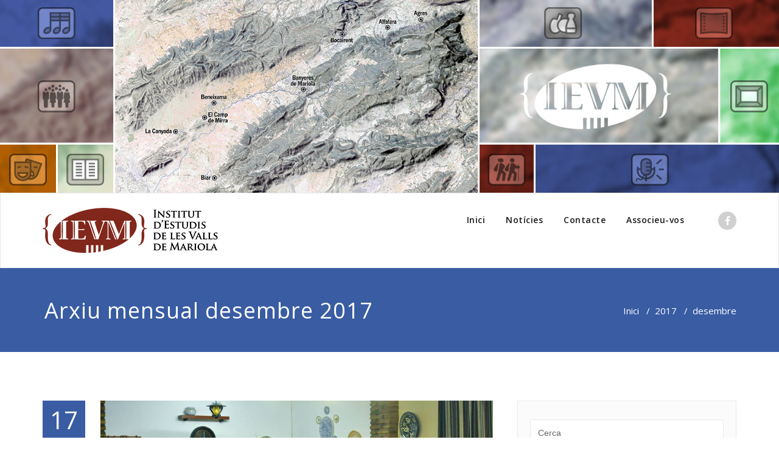

--- FILE ---
content_type: text/html; charset=UTF-8
request_url: https://ievm.cat/2017/12/
body_size: 9369
content:
<!DOCTYPE html>
<html lang="ca" >
<head>
	<meta charset="UTF-8">
	<meta http-equiv="X-UA-Compatible" content="IE=edge">
	<meta name="viewport" content="width=device-width, initial-scale=1">
		<link rel="shortcut icon" href="https://ievm.cat/wp-content/uploads/2018/11/1.png" /> 
		<link rel="pingback" href="https://ievm.cat/xmlrpc.php">

	<title>desembre de 2017 &#8211; IEVM</title>
<link rel='dns-prefetch' href='//fonts.googleapis.com' />
<link rel='dns-prefetch' href='//s.w.org' />
<link rel="alternate" type="application/rss+xml" title="IEVM &raquo; canal d&#039;informació" href="https://ievm.cat/feed/" />
<link rel="alternate" type="application/rss+xml" title="IEVM &raquo; Canal dels comentaris" href="https://ievm.cat/comments/feed/" />
		<script type="text/javascript">
			window._wpemojiSettings = {"baseUrl":"https:\/\/s.w.org\/images\/core\/emoji\/11\/72x72\/","ext":".png","svgUrl":"https:\/\/s.w.org\/images\/core\/emoji\/11\/svg\/","svgExt":".svg","source":{"concatemoji":"https:\/\/ievm.cat\/wp-includes\/js\/wp-emoji-release.min.js?ver=4.9.26"}};
			!function(e,a,t){var n,r,o,i=a.createElement("canvas"),p=i.getContext&&i.getContext("2d");function s(e,t){var a=String.fromCharCode;p.clearRect(0,0,i.width,i.height),p.fillText(a.apply(this,e),0,0);e=i.toDataURL();return p.clearRect(0,0,i.width,i.height),p.fillText(a.apply(this,t),0,0),e===i.toDataURL()}function c(e){var t=a.createElement("script");t.src=e,t.defer=t.type="text/javascript",a.getElementsByTagName("head")[0].appendChild(t)}for(o=Array("flag","emoji"),t.supports={everything:!0,everythingExceptFlag:!0},r=0;r<o.length;r++)t.supports[o[r]]=function(e){if(!p||!p.fillText)return!1;switch(p.textBaseline="top",p.font="600 32px Arial",e){case"flag":return s([55356,56826,55356,56819],[55356,56826,8203,55356,56819])?!1:!s([55356,57332,56128,56423,56128,56418,56128,56421,56128,56430,56128,56423,56128,56447],[55356,57332,8203,56128,56423,8203,56128,56418,8203,56128,56421,8203,56128,56430,8203,56128,56423,8203,56128,56447]);case"emoji":return!s([55358,56760,9792,65039],[55358,56760,8203,9792,65039])}return!1}(o[r]),t.supports.everything=t.supports.everything&&t.supports[o[r]],"flag"!==o[r]&&(t.supports.everythingExceptFlag=t.supports.everythingExceptFlag&&t.supports[o[r]]);t.supports.everythingExceptFlag=t.supports.everythingExceptFlag&&!t.supports.flag,t.DOMReady=!1,t.readyCallback=function(){t.DOMReady=!0},t.supports.everything||(n=function(){t.readyCallback()},a.addEventListener?(a.addEventListener("DOMContentLoaded",n,!1),e.addEventListener("load",n,!1)):(e.attachEvent("onload",n),a.attachEvent("onreadystatechange",function(){"complete"===a.readyState&&t.readyCallback()})),(n=t.source||{}).concatemoji?c(n.concatemoji):n.wpemoji&&n.twemoji&&(c(n.twemoji),c(n.wpemoji)))}(window,document,window._wpemojiSettings);
		</script>
		<style type="text/css">
img.wp-smiley,
img.emoji {
	display: inline !important;
	border: none !important;
	box-shadow: none !important;
	height: 1em !important;
	width: 1em !important;
	margin: 0 .07em !important;
	vertical-align: -0.1em !important;
	background: none !important;
	padding: 0 !important;
}
</style>
<link rel='stylesheet' id='contact-form-7-css'  href='https://ievm.cat/wp-content/plugins/contact-form-7/includes/css/styles.css?ver=5.0.5' type='text/css' media='all' />
<link rel='stylesheet' id='PVGM-swipe-css-css'  href='https://ievm.cat/wp-content/plugins/photo-video-gallery-master/lightbox/swipebox/swipebox.css?ver=4.9.26' type='text/css' media='all' />
<link rel='stylesheet' id='PVGM-boot-strap-css-css'  href='https://ievm.cat/wp-content/plugins/photo-video-gallery-master/css/bootstrap.css?ver=4.9.26' type='text/css' media='all' />
<link rel='stylesheet' id='pvgm-effects-css-css'  href='https://ievm.cat/wp-content/plugins/photo-video-gallery-master/css/pvgm-effects.css?ver=4.9.26' type='text/css' media='all' />
<link rel='stylesheet' id='appointment-style-css'  href='https://ievm.cat/wp-content/themes/appointment-blue/style.css?ver=4.9.26' type='text/css' media='all' />
<link rel='stylesheet' id='appointment-bootstrap-css-css'  href='https://ievm.cat/wp-content/themes/appointment/css/bootstrap.css?ver=4.9.26' type='text/css' media='all' />
<link rel='stylesheet' id='appointment-menu-css-css'  href='https://ievm.cat/wp-content/themes/appointment/css/theme-menu.css?ver=4.9.26' type='text/css' media='all' />
<link rel='stylesheet' id='appointment-element-css-css'  href='https://ievm.cat/wp-content/themes/appointment/css/element.css?ver=4.9.26' type='text/css' media='all' />
<link rel='stylesheet' id='appointment-font-awesome-min-css'  href='https://ievm.cat/wp-content/themes/appointment/css/font-awesome/css/font-awesome.min.css?ver=4.9.26' type='text/css' media='all' />
<link rel='stylesheet' id='appointment-media-responsive-css-css'  href='https://ievm.cat/wp-content/themes/appointment/css/media-responsive.css?ver=4.9.26' type='text/css' media='all' />
<link rel='stylesheet' id='appointment-fonts-css'  href='//fonts.googleapis.com/css?family=Open+Sans%3A300%2C400%2C600%2C700%2C800%7Citalic%7CCourgette&#038;subset=latin%2Clatin-ext' type='text/css' media='all' />
<link rel='stylesheet' id='parent-style-css'  href='https://ievm.cat/wp-content/themes/appointment/style.css?ver=4.9.26' type='text/css' media='all' />
<link rel='stylesheet' id='bootstrap-style-css'  href='https://ievm.cat/wp-content/themes/appointment/css/bootstrap.css?ver=4.9.26' type='text/css' media='all' />
<link rel='stylesheet' id='theme-menu-css'  href='https://ievm.cat/wp-content/themes/appointment/css/theme-menu.css?ver=4.9.26' type='text/css' media='all' />
<link rel='stylesheet' id='default-css-css'  href='https://ievm.cat/wp-content/themes/appointment-blue/css/default.css?ver=4.9.26' type='text/css' media='all' />
<link rel='stylesheet' id='element-style-css'  href='https://ievm.cat/wp-content/themes/appointment/css/element.css?ver=4.9.26' type='text/css' media='all' />
<link rel='stylesheet' id='media-responsive-css'  href='https://ievm.cat/wp-content/themes/appointment/css/media-responsive.css?ver=4.9.26' type='text/css' media='all' />
<script type='text/javascript' src='https://ievm.cat/wp-includes/js/jquery/jquery.js?ver=1.12.4'></script>
<script type='text/javascript' src='https://ievm.cat/wp-includes/js/jquery/jquery-migrate.min.js?ver=1.4.1'></script>
<script type='text/javascript' src='https://ievm.cat/wp-content/plugins/photo-video-gallery-master/lightbox/swipebox/jquery.swipebox.min.js?ver=4.9.26'></script>
<script type='text/javascript' src='https://ievm.cat/wp-content/themes/appointment/js/bootstrap.min.js?ver=4.9.26'></script>
<script type='text/javascript' src='https://ievm.cat/wp-content/themes/appointment/js/menu/menu.js?ver=4.9.26'></script>
<script type='text/javascript' src='https://ievm.cat/wp-content/themes/appointment/js/page-scroll.js?ver=4.9.26'></script>
<script type='text/javascript' src='https://ievm.cat/wp-content/themes/appointment/js/carousel.js?ver=4.9.26'></script>
<link rel='https://api.w.org/' href='https://ievm.cat/wp-json/' />
<link rel="EditURI" type="application/rsd+xml" title="RSD" href="https://ievm.cat/xmlrpc.php?rsd" />
<link rel="wlwmanifest" type="application/wlwmanifest+xml" href="https://ievm.cat/wp-includes/wlwmanifest.xml" /> 
<meta name="generator" content="WordPress 4.9.26" />

        <script
            type="text/javascript">var ajaxurl = 'https://ievm.cat/wp-admin/admin-ajax.php';</script>

        	</head>
	<body class="archive date elementor-default" >

<div class="header-img">
	<div class="header-content">
			</div>
	<img class="img-responsive" src="https://ievm.cat/wp-content/uploads/2018/11/Mapa-1-1-1-1-1.jpg" height="400" width="1616" alt="" />
</div>
<!--Logo & Menu Section-->	
<nav class="navbar navbar-default">
	<div class="container">
		<!-- Brand and toggle get grouped for better mobile display -->
		<div class="navbar-header">
								<h1><a class="navbar-brand" href="https://ievm.cat/" title="Appointment">
									<img class="img-responsive" src="https://ievm.cat/wp-content/uploads/2018/11/logo-2.png" style="height:74px; width:288px;"/>
									</a></h1>
					
			<button type="button" class="navbar-toggle collapsed" data-toggle="collapse" data-target="#bs-example-navbar-collapse-1">
				<span class="sr-only">Commuta la navegació</span>
				<span class="icon-bar"></span>
				<span class="icon-bar"></span>
				<span class="icon-bar"></span>
			</button>
		</div>
		
		
		<!-- Collect the nav links, forms, and other content for toggling -->
		<div class="collapse navbar-collapse" id="bs-example-navbar-collapse-1">
				<ul id="menu-menu-1" class="nav navbar-nav navbar-right"><li id="menu-item-317" class="menu-item menu-item-type-custom menu-item-object-custom menu-item-home menu-item-317"><a href="https://ievm.cat/">Inici</a></li>
<li id="menu-item-334" class="menu-item menu-item-type-custom menu-item-object-custom menu-item-334"><a href="#noticies">Notícies</a></li>
<li id="menu-item-338" class="menu-item menu-item-type-custom menu-item-object-custom menu-item-338"><a href="#contacte">Contacte</a></li>
<li id="menu-item-318" class="menu-item menu-item-type-post_type menu-item-object-page menu-item-318"><a href="https://ievm.cat/alta-de-soci-o-socia/">Associeu-vos</a></li>
<ul class="head-contact-social"><li class="facebook"><a href="https://www.facebook.com/Institut-dEstudis-de-les-Valls-de-Mariola-201404959928818/"target="_blank"><i class="fa fa-facebook"></i></a></li></ul></ul>		</div><!-- /.navbar-collapse -->
	</div><!-- /.container-fluid -->
</nav>	
<!--/Logo & Menu Section-->	
<div class="clearfix"></div><div class="page-title-section">		
	<div class="overlay">
		<div class="container">
			<div class="row">
				<div class="col-md-6">
					<div class="page-title"><h1>
                Arxiu mensual desembre 2017        	
                <div class="qua-separator" id=""></div>
		</h1></div>
				</div>
				<div class="col-md-6">
					<ul class="page-breadcrumb">
						<li><a href="https://ievm.cat">Inici</a> &nbsp &#47; &nbsp<a href="https://ievm.cat/2017/">2017</a> &nbsp &#47; &nbsp<li class="active">desembre</li></li>					</ul>
					
				</div>
			</div>
		</div>	
	</div>
</div>
<!-- /Page Title Section ---->
<div class="page-builder">
	<div class="container">
		<div class="row">
		
			<!-- Blog Area -->
			<div class="col-md-8" >
							<div id="post-252" class="blog-lg-area-left post-252 post type-post status-publish format-standard has-post-thumbnail hentry category-galeries-de-fotos category-general category-tertulia">
	<div class="media">						
		    <!--show date of post-->
		<aside class="blog-post-date-area">
			<div class="date">17 <div class="month-year">des.,2017</div></div>
			<div class="comment"><a href="https://ievm.cat/2017/12/17/album-de-fotos-del-sopar-joan-fuster/"><i class="fa fa-comments"></i>0</a></div>
		</aside>
				<div class="media-body">
						<div class="blog-lg-box">
				<a class ="img-responsive" href="https://ievm.cat/2017/12/17/album-de-fotos-del-sopar-joan-fuster/" title="Àlbum de fotos del Sopar Joan Fuster" >
				<img width="960" height="637" src="https://ievm.cat/wp-content/uploads/2017/12/25442928_1735512203127761_5624554758636837972_n.jpg" class="img-responsive wp-post-image" alt="" srcset="https://ievm.cat/wp-content/uploads/2017/12/25442928_1735512203127761_5624554758636837972_n.jpg 960w, https://ievm.cat/wp-content/uploads/2017/12/25442928_1735512203127761_5624554758636837972_n-300x199.jpg 300w, https://ievm.cat/wp-content/uploads/2017/12/25442928_1735512203127761_5624554758636837972_n-768x510.jpg 768w" sizes="(max-width: 960px) 100vw, 960px" />		
			</div>
						<div class="blog-post-lg">
				<a href="https://ievm.cat/author/admin/"></a>
				Per<a href="https://ievm.cat/author/admin/">admin</a>
							</div>
							<h3><a href="https://ievm.cat/2017/12/17/album-de-fotos-del-sopar-joan-fuster/">Àlbum de fotos del Sopar Joan Fuster</a></h3>
				<p>Enguany s’han complit 25 anys del traspàs de l’assagista Joan Fuster, l’escriptor que sacsejà la identitat valenciana, tant adormida i espanyolitzada. El pensador que posà els fonaments d’un projecte digne per al futur del nostre poble, un projecte que, sense embuts, abraça la totalitat dels Països Catalans. Un projecte que, per a la majoria dels nostres polítics, només sentir-ne a parlar els entra mal de panxa, els neguiteja, els incomoda, els fa treure els colors, i fins i tot a alguns foc per la boca. Per això, aquest Any Joan Fuster 2017, i per a la majoria d’institucions públiques valencianes, ha passat sense pena ni glòria. </p>
<p>Han hagut de ser les entitats culturals i cíviques, com passa massa sovint en aquest país, les que han hagut d’organitzar tot tipus d’actes per homenatjar, amb un mínim de dignitat, a l’escriptor de Sueca. I amb aquesta finalitat, l’Institut d’Estudis de les Valls de Mariola (IEVM), organitzà anit un sopar al Maset dels Llauradors de Beneixama. Una setantena de persones, vingudes de pobles de la comarca i d’altres veïnes, participaren d’aquest sopar/homenatge que començà amb unes paraules de benvinguda per part de Josep Puig, secretari de l’IEVM. Romà Francés, president de l’entitat, ens feu un balanç de les activitats que aquesta entitat ha portat a cap al llarg d’aquests darrers dos anys: edició de diferents materials (calendari, unitat didàctica sobre el poeta Pastor Aicart del professor Francesc Sarrió, i altres publicacions que estan elaborant-se), així com la celebració de diferents conferències, totes elles prèvies al “I Congrés d’Història sobre la primera frontera meridional valenciana de 1244, a partir del Tractat d’Almisrà”, que se celebrarà a Biar i Xixona el proper 2018. </p>
<p>Tot seguit, el professor Josep Guia, amic de l’escriptor i seguidor de les seues tesis polítiques, va fer-nos una xarrada molt didàctica. Tot un recorregut, amb fragments de textos fusterians projectats en una pantalla, de l’evolució intel·lectual de l’assagista valencià. Textos que escrigué en diferents mitjans de comunicació, i que polemitzà amb d’altres intel·lectuals del moment. Ens contà també alguna de les anècdotes personals que tingué amb l’escriptor, de la influència i mestratge que el suecà exercí en algunes generacions de valencians i valencianes, fotografies inèdites, etcètera. Una lliçó mestra des de la complicitat com a amic, una exposició com a professor i investigador que cerca el rigor, un homenatge com a deixeble, un agraïment a l’assagista que el marcà políticament, una xarrada per vindicar i posar en valor el seu llegat.</p>
<p>Després del sopar, un bon grapat de voluntaris varen llegir, d’un llibret preparat per l’IEVM i que es repartí als assistents, diferents textos de l’escriptor: poemes, articles de premsa, correspondència amb altres intel·lectuals, pròlegs, aforismes&#8230; La cirereta de nit la posà Jordi Gil. El cantautor alcoià, que aquesta mateixa setmana ha actuat a l’Ateneu de Sant Feliu presentant “Sepharad”, el seu darrer treball com a cantant, ens cantà tres de les seues més conegudes cançons: “Sota l’asfalt està la platja”, “Ai Ovidi” i “Assoliré la fúria”, un poema del poeta alcoià Joan Valls que, per cert, enguany també se celebra l’Any Joan Valls. El sopar/ho menatge es clogué, tots dempeus, escoltant la Muixeranga tocada pel dolçaines beneixamut Vicent Sanz.</p>
<p>Una nit molt completa, per emmarcar: retrobar vells amics, gaudir de la música, de la poesia, de la conversa amicalment, de les esperances i desitjos, dels neguits, d’intercanviar projectes, de recordar altres moments, per vindicar la nostra maltractada cultura. En definitiva, un sopar de germanor per aplegar els socis i simpatitzants de l’IEVM, una entitat que, com tantes altres d’arreu de les nostres comarques, té com a objectiu dignificar la nostra cultura, o allò que alguns continuem dient, “fer país”.</p>
	<script type="text/javascript">
		jQuery(document).ready(function(){
			;( function( jQuery ) {
				jQuery( '.swipebox_421' ).swipebox({
							hideBarsDelay:0,
							hideCloseButtonOnMobile : false,
						});
			})( jQuery );
		});
	</script>
<style>
	#pvgm_421 .view {
	   	}

	#pvgm_421 .view h2 {
	   font-family: Arial;
	   background:  rgba(0, 0, 0,0.8 ) !important;
	   color: #ffffff !important;
	   font-size: 18px;
	   line-height: 24px;
	}
	
	#pvgm_421 .view span.t_20 {
		margin-top: 15px;
		display: block;
	}

	#pvgm_421 .view p {
	   font-family: Arial;
	   color: #ffffff;
	   font-size: 14px;
	}

	#pvgm_421 .view a.info {
	   background:  rgba(0, 0, 0,0.8 ) !important;
	   color: #ffffff;
	}

	#pvgm_421 .view-fifth .mask {
		background-color: rgba(26, 120, 168,1 ) !important;
	}
	</style>
		<div class="pvgm-gallery-title">
        Maset dels Llauradors de Beneixama.    </div>
		
	<div class="row pvgm-gallery" id="pvgm_421">
					<div class="col-md-6 col-sm-6 wl-gallery">
				
								
					<div class="view view-fifth ">
						<img src="https://ievm.cat/wp-content/uploads/2018/11/25399029_1735516333127348_1138497037426709063_n.jpg" alt="Sopar Joan Fuster. Maset dels Llauradors, Beneixama, 16 de desembre de 2017." />
						<div class="mask">
															<span class="t_20"></span>
														<p>
														</p>
							<a href="https://ievm.cat/wp-content/uploads/2018/11/25399029_1735516333127348_1138497037426709063_n.jpg"  class="swipebox_421 info" alt="Sopar Joan Fuster. Maset dels Llauradors, Beneixama, 16 de desembre de 2017." >Amplieu la imatge </a>
						</div>
					</div>
								
				</div>	
								<div class="col-md-6 col-sm-6 wl-gallery">
				
								
					<div class="view view-fifth ">
						<img src="https://ievm.cat/wp-content/uploads/2018/11/25396051_1735513309794317_5643496102764835561_n.jpg" alt="Sopar Joan Fuster. Maset dels Llauradors, Beneixama, 16 de desembre de 2017." />
						<div class="mask">
															<span class="t_20"></span>
														<p>
														</p>
							<a href="https://ievm.cat/wp-content/uploads/2018/11/25396051_1735513309794317_5643496102764835561_n.jpg"  class="swipebox_421 info" alt="Sopar Joan Fuster. Maset dels Llauradors, Beneixama, 16 de desembre de 2017." >Amplieu la imatge </a>
						</div>
					</div>
								
				</div>	
								<div class="col-md-6 col-sm-6 wl-gallery">
				
								
					<div class="view view-fifth ">
						<img src="https://ievm.cat/wp-content/uploads/2018/11/25442928_1735512203127761_5624554758636837972_n.jpg" alt="Sopar Joan Fuster. Maset dels Llauradors, Beneixama, 16 de desembre de 2017." />
						<div class="mask">
															<span class="t_20"></span>
														<p>
														</p>
							<a href="https://ievm.cat/wp-content/uploads/2018/11/25442928_1735512203127761_5624554758636837972_n.jpg"  class="swipebox_421 info" alt="Sopar Joan Fuster. Maset dels Llauradors, Beneixama, 16 de desembre de 2017." >Amplieu la imatge </a>
						</div>
					</div>
								
				</div>	
								<div class="col-md-6 col-sm-6 wl-gallery">
				
								
					<div class="view view-fifth ">
						<img src="https://ievm.cat/wp-content/uploads/2018/11/24852572_1735521979793450_5448840705481387382_n.jpg" alt="Sopar Joan Fuster. Maset dels Llauradors, Beneixama, 16 de desembre de 2017." />
						<div class="mask">
															<span class="t_20"></span>
														<p>
														</p>
							<a href="https://ievm.cat/wp-content/uploads/2018/11/24852572_1735521979793450_5448840705481387382_n.jpg"  class="swipebox_421 info" alt="Sopar Joan Fuster. Maset dels Llauradors, Beneixama, 16 de desembre de 2017." >Amplieu la imatge </a>
						</div>
					</div>
								
				</div>	
								<div class="col-md-6 col-sm-6 wl-gallery">
				
								
					<div class="view view-fifth ">
						<img src="https://ievm.cat/wp-content/uploads/2018/11/25498414_1735519089793739_6571286186215883152_n.jpg" alt="Sopar Joan Fuster. Maset dels Llauradors, Beneixama, 16 de desembre de 2017." />
						<div class="mask">
															<span class="t_20"></span>
														<p>
														</p>
							<a href="https://ievm.cat/wp-content/uploads/2018/11/25498414_1735519089793739_6571286186215883152_n.jpg"  class="swipebox_421 info" alt="Sopar Joan Fuster. Maset dels Llauradors, Beneixama, 16 de desembre de 2017." >Amplieu la imatge </a>
						</div>
					</div>
								
				</div>	
								<div class="col-md-6 col-sm-6 wl-gallery">
				
								
					<div class="view view-fifth ">
						<img src="https://ievm.cat/wp-content/uploads/2018/11/25446057_1735519289793719_6970472913038577467_n.jpg" alt="Sopar Joan Fuster. Maset dels Llauradors, Beneixama, 16 de desembre de 2017." />
						<div class="mask">
															<span class="t_20"></span>
														<p>
														</p>
							<a href="https://ievm.cat/wp-content/uploads/2018/11/25446057_1735519289793719_6970472913038577467_n.jpg"  class="swipebox_421 info" alt="Sopar Joan Fuster. Maset dels Llauradors, Beneixama, 16 de desembre de 2017." >Amplieu la imatge </a>
						</div>
					</div>
								
				</div>	
								<div class="col-md-6 col-sm-6 wl-gallery">
				
								
					<div class="view view-fifth ">
						<img src="https://ievm.cat/wp-content/uploads/2018/11/25443229_1735515146460800_5431825222633236106_n.jpg" alt="Sopar Joan Fuster. Maset dels Llauradors, Beneixama, 16 de desembre de 2017." />
						<div class="mask">
															<span class="t_20"></span>
														<p>
														</p>
							<a href="https://ievm.cat/wp-content/uploads/2018/11/25443229_1735515146460800_5431825222633236106_n.jpg"  class="swipebox_421 info" alt="Sopar Joan Fuster. Maset dels Llauradors, Beneixama, 16 de desembre de 2017." >Amplieu la imatge </a>
						</div>
					</div>
								
				</div>	
								<div class="col-md-6 col-sm-6 wl-gallery">
				
								
					<div class="view view-fifth ">
						<img src="https://ievm.cat/wp-content/uploads/2018/11/25348784_1735511953127786_6862047127371892606_n.jpg" alt="Sopar Joan Fuster. Maset dels Llauradors, Beneixama, 16 de desembre de 2017." />
						<div class="mask">
															<span class="t_20"></span>
														<p>
														</p>
							<a href="https://ievm.cat/wp-content/uploads/2018/11/25348784_1735511953127786_6862047127371892606_n.jpg"  class="swipebox_421 info" alt="Sopar Joan Fuster. Maset dels Llauradors, Beneixama, 16 de desembre de 2017." >Amplieu la imatge </a>
						</div>
					</div>
								
				</div>	
								<div class="col-md-6 col-sm-6 wl-gallery">
				
								
					<div class="view view-fifth ">
						<img src="https://ievm.cat/wp-content/uploads/2018/11/25551902_1735517479793900_1816661913918993696_n.jpg" alt="Sopar Joan Fuster. Maset dels Llauradors, Beneixama, 16 de desembre de 2017." />
						<div class="mask">
															<span class="t_20"></span>
														<p>
														</p>
							<a href="https://ievm.cat/wp-content/uploads/2018/11/25551902_1735517479793900_1816661913918993696_n.jpg"  class="swipebox_421 info" alt="Sopar Joan Fuster. Maset dels Llauradors, Beneixama, 16 de desembre de 2017." >Amplieu la imatge </a>
						</div>
					</div>
								
				</div>	
								<div class="col-md-6 col-sm-6 wl-gallery">
				
								
					<div class="view view-fifth ">
						<img src="https://ievm.cat/wp-content/uploads/2018/11/25443015_1735517093127272_4245143676883768600_n.jpg" alt="Sopar Joan Fuster. Maset dels Llauradors, Beneixama, 16 de desembre de 2017." />
						<div class="mask">
															<span class="t_20"></span>
														<p>
														</p>
							<a href="https://ievm.cat/wp-content/uploads/2018/11/25443015_1735517093127272_4245143676883768600_n.jpg"  class="swipebox_421 info" alt="Sopar Joan Fuster. Maset dels Llauradors, Beneixama, 16 de desembre de 2017." >Amplieu la imatge </a>
						</div>
					</div>
								
				</div>	
								<div class="col-md-6 col-sm-6 wl-gallery">
				
								
					<div class="view view-fifth ">
						<img src="https://ievm.cat/wp-content/uploads/2018/11/25442985_1735513806460934_9072337322970879305_n.jpg" alt="Sopar Joan Fuster. Maset dels Llauradors, Beneixama, 16 de desembre de 2017." />
						<div class="mask">
															<span class="t_20"></span>
														<p>
														</p>
							<a href="https://ievm.cat/wp-content/uploads/2018/11/25442985_1735513806460934_9072337322970879305_n.jpg"  class="swipebox_421 info" alt="Sopar Joan Fuster. Maset dels Llauradors, Beneixama, 16 de desembre de 2017." >Amplieu la imatge </a>
						</div>
					</div>
								
				</div>	
								<div class="col-md-6 col-sm-6 wl-gallery">
				
								
					<div class="view view-fifth ">
						<img src="https://ievm.cat/wp-content/uploads/2018/11/25442789_1735517793127202_5864767168137110193_n.jpg" alt="Sopar Joan Fuster. Maset dels Llauradors, Beneixama, 16 de desembre de 2017." />
						<div class="mask">
															<span class="t_20"></span>
														<p>
														</p>
							<a href="https://ievm.cat/wp-content/uploads/2018/11/25442789_1735517793127202_5864767168137110193_n.jpg"  class="swipebox_421 info" alt="Sopar Joan Fuster. Maset dels Llauradors, Beneixama, 16 de desembre de 2017." >Amplieu la imatge </a>
						</div>
					</div>
								
				</div>	
								<div class="col-md-6 col-sm-6 wl-gallery">
				
								
					<div class="view view-fifth ">
						<img src="https://ievm.cat/wp-content/uploads/2018/11/25399045_1735518099793838_4784539997839511867_n.jpg" alt="Sopar Joan Fuster. Maset dels Llauradors, Beneixama, 16 de desembre de 2017." />
						<div class="mask">
															<span class="t_20"></span>
														<p>
														</p>
							<a href="https://ievm.cat/wp-content/uploads/2018/11/25399045_1735518099793838_4784539997839511867_n.jpg"  class="swipebox_421 info" alt="Sopar Joan Fuster. Maset dels Llauradors, Beneixama, 16 de desembre de 2017." >Amplieu la imatge </a>
						</div>
					</div>
								
				</div>	
								<div class="col-md-6 col-sm-6 wl-gallery">
				
								
					<div class="view view-fifth ">
						<img src="https://ievm.cat/wp-content/uploads/2018/11/25398813_1735520136460301_5348497181575097610_n.jpg" alt="Sopar Joan Fuster. Maset dels Llauradors, Beneixama, 16 de desembre de 2017." />
						<div class="mask">
															<span class="t_20"></span>
														<p>
														</p>
							<a href="https://ievm.cat/wp-content/uploads/2018/11/25398813_1735520136460301_5348497181575097610_n.jpg"  class="swipebox_421 info" alt="Sopar Joan Fuster. Maset dels Llauradors, Beneixama, 16 de desembre de 2017." >Amplieu la imatge </a>
						</div>
					</div>
								
				</div>	
								<div class="col-md-6 col-sm-6 wl-gallery">
				
								
					<div class="view view-fifth ">
						<img src="https://ievm.cat/wp-content/uploads/2018/11/25396211_1735518773127104_1229403357164969433_n.jpg" alt="Sopar Joan Fuster. Maset dels Llauradors, Beneixama, 16 de desembre de 2017." />
						<div class="mask">
															<span class="t_20"></span>
														<p>
														</p>
							<a href="https://ievm.cat/wp-content/uploads/2018/11/25396211_1735518773127104_1229403357164969433_n.jpg"  class="swipebox_421 info" alt="Sopar Joan Fuster. Maset dels Llauradors, Beneixama, 16 de desembre de 2017." >Amplieu la imatge </a>
						</div>
					</div>
								
				</div>	
								<div class="col-md-6 col-sm-6 wl-gallery">
				
								
					<div class="view view-fifth ">
						<img src="https://ievm.cat/wp-content/uploads/2018/11/25395830_1735519973126984_8092836947657182256_n.jpg" alt="Sopar Joan Fuster. Maset dels Llauradors, Beneixama, 16 de desembre de 2017." />
						<div class="mask">
															<span class="t_20"></span>
														<p>
														</p>
							<a href="https://ievm.cat/wp-content/uploads/2018/11/25395830_1735519973126984_8092836947657182256_n.jpg"  class="swipebox_421 info" alt="Sopar Joan Fuster. Maset dels Llauradors, Beneixama, 16 de desembre de 2017." >Amplieu la imatge </a>
						</div>
					</div>
								
				</div>	
								<div class="col-md-6 col-sm-6 wl-gallery">
				
								
					<div class="view view-fifth ">
						<img src="https://ievm.cat/wp-content/uploads/2018/11/25396013_1735524263126555_2827183316759042506_n.jpg" alt="Sopar Joan Fuster. Maset dels Llauradors, Beneixama, 16 de desembre de 2017." />
						<div class="mask">
															<span class="t_20"></span>
														<p>
														</p>
							<a href="https://ievm.cat/wp-content/uploads/2018/11/25396013_1735524263126555_2827183316759042506_n.jpg"  class="swipebox_421 info" alt="Sopar Joan Fuster. Maset dels Llauradors, Beneixama, 16 de desembre de 2017." >Amplieu la imatge </a>
						</div>
					</div>
								
				</div>	
								<div class="col-md-6 col-sm-6 wl-gallery">
				
								
					<div class="view view-fifth ">
						<img src="https://ievm.cat/wp-content/uploads/2018/11/25353745_1735519656460349_2634009883096768286_n.jpg" alt="Sopar Joan Fuster. Maset dels Llauradors, Beneixama, 16 de desembre de 2017." />
						<div class="mask">
															<span class="t_20"></span>
														<p>
														</p>
							<a href="https://ievm.cat/wp-content/uploads/2018/11/25353745_1735519656460349_2634009883096768286_n.jpg"  class="swipebox_421 info" alt="Sopar Joan Fuster. Maset dels Llauradors, Beneixama, 16 de desembre de 2017." >Amplieu la imatge </a>
						</div>
					</div>
								
				</div>	
								<div class="col-md-6 col-sm-6 wl-gallery">
				
								
					<div class="view view-fifth ">
						<img src="https://ievm.cat/wp-content/uploads/2018/11/25353625_1735516786460636_2483445639285151764_n.jpg" alt="Sopar Joan Fuster. Maset dels Llauradors, Beneixama, 16 de desembre de 2017." />
						<div class="mask">
															<span class="t_20"></span>
														<p>
														</p>
							<a href="https://ievm.cat/wp-content/uploads/2018/11/25353625_1735516786460636_2483445639285151764_n.jpg"  class="swipebox_421 info" alt="Sopar Joan Fuster. Maset dels Llauradors, Beneixama, 16 de desembre de 2017." >Amplieu la imatge </a>
						</div>
					</div>
								
				</div>	
								<div class="col-md-6 col-sm-6 wl-gallery">
				
								
					<div class="view view-fifth ">
						<img src="https://ievm.cat/wp-content/uploads/2018/11/25348794_1735518546460460_635374334251247421_n.jpg" alt="Sopar Joan Fuster. Maset dels Llauradors, Beneixama, 16 de desembre de 2017." />
						<div class="mask">
															<span class="t_20"></span>
														<p>
														</p>
							<a href="https://ievm.cat/wp-content/uploads/2018/11/25348794_1735518546460460_635374334251247421_n.jpg"  class="swipebox_421 info" alt="Sopar Joan Fuster. Maset dels Llauradors, Beneixama, 16 de desembre de 2017." >Amplieu la imatge </a>
						</div>
					</div>
								
				</div>	
								<div class="col-md-6 col-sm-6 wl-gallery">
				
								
					<div class="view view-fifth ">
						<img src="https://ievm.cat/wp-content/uploads/2018/11/25394627_1735524826459832_1915528239814603262_o.jpg" alt="Sopar Joan Fuster. Maset dels Llauradors, Beneixama, 16 de desembre de 2017." />
						<div class="mask">
															<span class="t_20"></span>
														<p>
														</p>
							<a href="https://ievm.cat/wp-content/uploads/2018/11/25394627_1735524826459832_1915528239814603262_o.jpg"  class="swipebox_421 info" alt="Sopar Joan Fuster. Maset dels Llauradors, Beneixama, 16 de desembre de 2017." >Amplieu la imatge </a>
						</div>
					</div>
								
				</div>	
					</div>
	
		</div>
	 </div>
</div>								<div id="post-181" class="blog-lg-area-left post-181 post type-post status-publish format-standard has-post-thumbnail hentry category-general category-tertulia">
	<div class="media">						
		    <!--show date of post-->
		<aside class="blog-post-date-area">
			<div class="date">16 <div class="month-year">des.,2017</div></div>
			<div class="comment"><a href="https://ievm.cat/2017/12/16/sopar-joan-fuster/"><i class="fa fa-comments"></i>0</a></div>
		</aside>
				<div class="media-body">
						<div class="blog-lg-box">
				<a class ="img-responsive" href="https://ievm.cat/2017/12/16/sopar-joan-fuster/" title="Sopar Joan Fuster" >
				<img width="1443" height="2048" src="https://ievm.cat/wp-content/uploads/2018/11/23736362_1503235619745739_8137784304909438209_o.jpg" class="img-responsive wp-post-image" alt="" srcset="https://ievm.cat/wp-content/uploads/2018/11/23736362_1503235619745739_8137784304909438209_o.jpg 1443w, https://ievm.cat/wp-content/uploads/2018/11/23736362_1503235619745739_8137784304909438209_o-211x300.jpg 211w, https://ievm.cat/wp-content/uploads/2018/11/23736362_1503235619745739_8137784304909438209_o-768x1090.jpg 768w, https://ievm.cat/wp-content/uploads/2018/11/23736362_1503235619745739_8137784304909438209_o-722x1024.jpg 722w" sizes="(max-width: 1443px) 100vw, 1443px" />		
			</div>
						<div class="blog-post-lg">
				<a href="https://ievm.cat/author/admin/"></a>
				Per<a href="https://ievm.cat/author/admin/">admin</a>
							</div>
							<h3><a href="https://ievm.cat/2017/12/16/sopar-joan-fuster/">Sopar Joan Fuster</a></h3>
				<p>El Maset dels Llauradors de Beneixama va acollir el Sopar Joan Fuster organitzat per l&#8217;IEVM. A les paraules de Romà Francés i Josep Puig, president i secretari de l&#8217;entitat, va seguir la conferència a càrrec de Josep Guia. Després de sopar va tindre lloc una lectura de textos de Joan Fuster a càrrec del públic assistent. La vetlada va estar amenitzada pel cantautor alcoià Jordi Gil.</p>
		</div>
	 </div>
</div>							</div>
			<!--Sidebar Area-->
			<div class="col-md-4">
				<div class="sidebar-section-right">
	<div class="sidebar-widget"><form action="https://ievm.cat/" method="get">
<input type="text" class="search_widget_input"  name="s" id="s" placeholder="Cerca" />
</form></div>		<div class="sidebar-widget">		<div class="sidebar-widget-title"><h3>Entrades recents</h3></div>		<ul>
											<li>
					<a href="https://ievm.cat/2018/12/30/album-de-fotos-del-sopar-sobre-els-sis-cents-anys-de-la-generalitat/">Àlbum de fotos. Sopar sobre els 600 anys de la Generalitat Valenciana</a>
									</li>
											<li>
					<a href="https://ievm.cat/2018/12/16/sopar-anual-de-lievm-sobre-els-600-anys-de-la-generalitat-valenciana/">Sopar anual de l&#8217;IEVM sobre els 600 anys de la Generalitat Valenciana</a>
									</li>
											<li>
					<a href="https://ievm.cat/2018/11/05/presentacio-de-camins-historics-a-banyeres-de-mariola/">Presentació de «Camins històrics» a Banyeres de Mariola</a>
									</li>
											<li>
					<a href="https://ievm.cat/2018/10/29/presentacio-del-llibre-camins-historics-a-biar/">Presentació del llibre «Camins històrics» a Biar</a>
									</li>
					</ul>
		</div><div class="sidebar-widget"><div class="sidebar-widget-title"><h3>Arxius</h3></div>		<label class="screen-reader-text" for="archives-dropdown-2">Arxius</label>
		<select id="archives-dropdown-2" name="archive-dropdown" onchange='document.location.href=this.options[this.selectedIndex].value;'>
			
			<option value="">Selecciona el mes</option>
				<option value='https://ievm.cat/2018/12/'> desembre 2018 &nbsp;(2)</option>
	<option value='https://ievm.cat/2018/11/'> novembre 2018 &nbsp;(1)</option>
	<option value='https://ievm.cat/2018/10/'> octubre 2018 &nbsp;(1)</option>
	<option value='https://ievm.cat/2018/09/'> setembre 2018 &nbsp;(1)</option>
	<option value='https://ievm.cat/2018/08/'> agost 2018 &nbsp;(1)</option>
	<option value='https://ievm.cat/2018/06/'> juny 2018 &nbsp;(1)</option>
	<option value='https://ievm.cat/2018/05/'> maig 2018 &nbsp;(3)</option>
	<option value='https://ievm.cat/2018/04/'> abril 2018 &nbsp;(1)</option>
	<option value='https://ievm.cat/2018/03/'> març 2018 &nbsp;(1)</option>
	<option value='https://ievm.cat/2018/02/'> febrer 2018 &nbsp;(1)</option>
	<option value='https://ievm.cat/2018/01/'> gener 2018 &nbsp;(1)</option>
	<option value='https://ievm.cat/2017/12/'> desembre 2017 &nbsp;(2)</option>
	<option value='https://ievm.cat/2017/11/'> novembre 2017 &nbsp;(3)</option>
	<option value='https://ievm.cat/2017/10/'> octubre 2017 &nbsp;(1)</option>
	<option value='https://ievm.cat/2017/05/'> maig 2017 &nbsp;(1)</option>
	<option value='https://ievm.cat/2016/10/'> octubre 2016 &nbsp;(5)</option>
	<option value='https://ievm.cat/2016/09/'> setembre 2016 &nbsp;(2)</option>
	<option value='https://ievm.cat/2016/06/'> juny 2016 &nbsp;(1)</option>
	<option value='https://ievm.cat/2016/02/'> febrer 2016 &nbsp;(1)</option>
	<option value='https://ievm.cat/2015/06/'> juny 2015 &nbsp;(1)</option>
	<option value='https://ievm.cat/2015/02/'> febrer 2015 &nbsp;(1)</option>
	<option value='https://ievm.cat/2014/12/'> desembre 2014 &nbsp;(2)</option>
	<option value='https://ievm.cat/2013/10/'> octubre 2013 &nbsp;(1)</option>
	<option value='https://ievm.cat/2013/09/'> setembre 2013 &nbsp;(1)</option>
	<option value='https://ievm.cat/2012/10/'> octubre 2012 &nbsp;(1)</option>
	<option value='https://ievm.cat/2012/01/'> gener 2012 &nbsp;(1)</option>
	<option value='https://ievm.cat/2011/12/'> desembre 2011 &nbsp;(1)</option>
	<option value='https://ievm.cat/2011/09/'> setembre 2011 &nbsp;(1)</option>
	<option value='https://ievm.cat/2011/01/'> gener 2011 &nbsp;(1)</option>
	<option value='https://ievm.cat/2010/09/'> setembre 2010 &nbsp;(1)</option>
	<option value='https://ievm.cat/2010/04/'> abril 2010 &nbsp;(1)</option>
	<option value='https://ievm.cat/2010/01/'> gener 2010 &nbsp;(2)</option>
	<option value='https://ievm.cat/2009/01/'> gener 2009 &nbsp;(1)</option>

		</select>
		</div><div class="sidebar-widget"><div class="sidebar-widget-title"><h3>Categories</h3></div>		<ul>
	<li class="cat-item cat-item-10"><a href="https://ievm.cat/category/galeries-de-fotos/" >Àlbums de fotos</a>
</li>
	<li class="cat-item cat-item-5"><a href="https://ievm.cat/category/campanyes/" >Campanyes</a>
</li>
	<li class="cat-item cat-item-7"><a href="https://ievm.cat/category/conferencies/" >Conferències</a>
</li>
	<li class="cat-item cat-item-9"><a href="https://ievm.cat/category/exposicions/" >Exposicions</a>
</li>
	<li class="cat-item cat-item-1"><a href="https://ievm.cat/category/general/" >General</a>
</li>
	<li class="cat-item cat-item-8"><a href="https://ievm.cat/category/multimedia/" >Multimèdia</a>
</li>
	<li class="cat-item cat-item-3"><a href="https://ievm.cat/category/presentacioievm/" >Presentació de l&#039;IEVM</a>
</li>
	<li class="cat-item cat-item-6"><a href="https://ievm.cat/category/publicacions/" >Publicacions</a>
</li>
	<li class="cat-item cat-item-4"><a href="https://ievm.cat/category/tertulia/" >Sopar tertúlia</a>
</li>
	<li class="cat-item cat-item-11"><a href="https://ievm.cat/category/visites/" >Visites</a>
</li>
		</ul>
</div></div>
			</div>
			<!--Sidebar Area-->
		</div>
	</div>
</div>
<!-- Footer Section -->
<div class="footer-section">
	<div class="container">	
		<div class="row footer-widget-section">
			<div class="col-md-3 col-sm-6 footer-widget-column">			<div class="textwidget"><div class="gdfrm-form-container">
    <form autocomplete="off" action="" method="" class="gdfrm-form" form-id="1" id="gdfrm-1" enctype='multipart/form-data'>
                    <div class="gdfrm-form-title">
                <span>Contacte</span>
            </div>
        
        <div class="gdfrm-form-field  gdfrm-username gdfrm-text field-1 gdfrm-required ">
            <label for="field-1">
                Nom            <span class="gdfrm-required">*</span>
        </label>

<div>
            <div class="hidden-placeholder">Nom</div>
        <input id="field-1"
                type="text"
               limit="0" limitType="char"
               placeholder="Nom i cognoms" class=""
               name="field-1" value="">

            
                <div class="error-block">
        </div>
        </div>
</div>
<div class="gdfrm-form-field   gdfrm-email field-5 gdfrm-required ">
    <label for="field-5">
        Correu electrònic                    <span class="gdfrm-required">*</span>
            </label>
    <div>
        <div class="hidden-placeholder">Correu electrònic</div>
        <input id="field-5"  type="email"
               class="" placeholder="exemple@exemple.org"
               value="" name="field-5" >
                        <div class="error-block">
        </div>
            </div>
</div>
<div class="gdfrm-form-field   gdfrm-textarea field-3">
    <label for="field-3">
        Missatge            </label>
    <div>
        <div class="hidden-placeholder">Missatge</div>
        <textarea id="field-3" style="height:150px"                   limit="0" limitType="char"
                  placeholder="El vostre missatge ací" class="                          non-resizable" name="field-3"></textarea>

                                <div class="error-block">
        </div>
            </div>
</div>

<div class="gdfrm-form-field   gdfrm-submit field-4 ">
            <input type="submit" id="submit-1" class="" value="Envieu">
    </div>
        <input type="hidden" class="required-empty-error" value="This field is required">
        <input type="hidden" class="email-format-error" value="Wrong Email Format">
        <input type="hidden" class="upload-size-error" value="Max Upload Size Exceeded">
        <input type="hidden" class="file-format-error" value="Wrong File Format">

        <div class="form_loading_icon"><img src="https://ievm.cat/wp-content/plugins/easy-contact-form-builder/assets/images/loading.gif"> </div>
    </form>
</div>





</div>
		</div><div class="col-md-3 col-sm-6 footer-widget-column">			<div class="textwidget"><a id="contacte" name="contacte"></a></div>
		</div>	
			<div class="clearfix"></div>
		</div>
	</div>
</div>
<!-- /Footer Section -->
<div class="clearfix"></div>
<!-- Footer Copyright Section -->
<div class="footer-copyright-section">
	<div class="container">
		<div class="row">
			<div class="col-md-8">
				<div class="footer-copyright">
										<img src="https://ievm.cat/wp-content/uploads/2018/11/logo-2-1.png" width="200" height="37" /><br /><br /><p><a href="https://ievm.cat">© Institut d'Estudis de les Valls de Mariola</a><br />Biar | la Canyada | el Camp de Mirra | Beneixama | Banyeres de Mariola | Bocairent | Alfafara | Agres</p><br /><a href="https://ievm.cat/privacy-policy/">Política de privacitat</a>					</a>
									</div>
			</div>
							<div class="col-md-4">
			<ul class="footer-contact-social">
										<li class="facebook"><a href="https://www.facebook.com/Institut-dEstudis-de-les-Valls-de-Mariola-201404959928818/"  ><i class="fa fa-facebook"></i></a></li>
									</ul>
			</div>
					</div>
	</div>
</div>
<!-- /Footer Copyright Section -->
<!--Scroll To Top--> 
<a href="#" class="hc_scrollup"><i class="fa fa-chevron-up"></i></a>
<!--/Scroll To Top--> 
<link rel='stylesheet' id='jqueryUI-css'  href='https://ievm.cat/wp-content/plugins/easy-contact-form-builder/assets/css/jquery-ui.min.css?ver=4.9.26' type='text/css' media='all' />
<link rel='stylesheet' id='flavorsFont-css'  href='https://ievm.cat/wp-content/plugins/easy-contact-form-builder/assets/css/flavorsFont.css?ver=4.9.26' type='text/css' media='all' />
<link rel='stylesheet' id='fontAwesome-css'  href='https://ievm.cat/wp-content/plugins/easy-contact-form-builder/assets/css/font-awesome.min.css?ver=4.9.26' type='text/css' media='all' />
<link rel='stylesheet' id='select2-css'  href='https://ievm.cat/wp-content/plugins/easy-contact-form-builder/assets/css/select2.min.css?ver=4.9.26' type='text/css' media='all' />
<link rel='stylesheet' id='gdfrmFrontCss-css'  href='https://ievm.cat/wp-content/plugins/easy-contact-form-builder/assets/css/frontend/main.css?ver=4.9.26' type='text/css' media='all' />
<script type='text/javascript'>
/* <![CDATA[ */
var wpcf7 = {"apiSettings":{"root":"https:\/\/ievm.cat\/wp-json\/contact-form-7\/v1","namespace":"contact-form-7\/v1"},"recaptcha":{"messages":{"empty":"Si us plau, demostreu que no sou un robot."}}};
/* ]]> */
</script>
<script type='text/javascript' src='https://ievm.cat/wp-content/plugins/contact-form-7/includes/js/scripts.js?ver=5.0.5'></script>
<script type='text/javascript' src='https://ievm.cat/wp-includes/js/wp-embed.min.js?ver=4.9.26'></script>
<script type='text/javascript' src='https://ievm.cat/wp-content/plugins/easy-contact-form-builder/assets/js/jquery-ui.min.js?ver=4.9.26'></script>
<script type='text/javascript' src='https://ievm.cat/wp-content/plugins/easy-contact-form-builder/assets/js/maskedInputs.js?ver=4.9.26'></script>
<script type='text/javascript' src='https://ievm.cat/wp-content/plugins/easy-contact-form-builder/assets/js/select2.min.js?ver=4.9.26'></script>
<script type='text/javascript' src='https://ievm.cat/wp-content/plugins/easy-contact-form-builder/assets/js/frontend/main.js?ver=4.9.26'></script>
</body>
</html>

--- FILE ---
content_type: text/css
request_url: https://ievm.cat/wp-content/plugins/photo-video-gallery-master/css/pvgm-effects.css?ver=4.9.26
body_size: 987
content:
/* Effect Third CSS */
.view-third img {
   -webkit-transition: all 0.2s ease-in;
   -moz-transition: all 0.2s ease-in;
   -o-transition: all 0.2s ease-in;
   -ms-transition: all 0.2s ease-in;
   transition: all 0.2s ease-in;
}
.view-third .mask {
   background-color: rgba(0,0,0,0.6);
   -ms-filter: "progid: DXImageTransform.Microsoft.Alpha(Opacity=0)";
   filter: alpha(opacity=0);
   opacity: 0;
   -webkit-transform: translate(460px, -100px) rotate(180deg);
   -moz-transform: translate(460px, -100px) rotate(180deg);
   -o-transform: translate(460px, -100px) rotate(180deg);
   -ms-transform: translate(460px, -100px) rotate(180deg);
   transform: translate(460px, -100px) rotate(180deg);
   -webkit-transition: all 0.2s 0.4s ease-in-out;
   -moz-transition: all 0.2s 0.4s ease-in-out;
   -o-transition: all 0.2s 0.4s ease-in-out;
   -ms-transition: all 0.2s 0.4s ease-in-out;
   transition: all 0.2s 0.4s ease-in-out;
}
.view-third h2 {
   -webkit-transform: translateY(-100px);
   -moz-transform: translateY(-100px);
   -o-transform: translateY(-100px);
   -ms-transform: translateY(-100px);
   transform: translateY(-100px);
   -webkit-transition: all 0.2s ease-in-out;
   -moz-transition: all 0.2s ease-in-out;
   -o-transition: all 0.2s ease-in-out;
   -ms-transition: all 0.2s ease-in-out;
   transition: all 0.2s ease-in-out;
}
.view-third p {
   -webkit-transform: translateX(300px) rotate(90deg);
   -moz-transform: translateX(300px) rotate(90deg);
   -o-transform: translateX(300px) rotate(90deg);
   -ms-transform: translateX(300px) rotate(90deg);
   transform: translateX(300px) rotate(90deg);
   -webkit-transition: all 0.2s ease-in-out;
   -moz-transition: all 0.2s ease-in-out;
   -o-transition: all 0.2s ease-in-out;
   -ms-transition: all 0.2s ease-in-out;
   transition: all 0.2s ease-in-out;
}
.view-third a.info {
   -webkit-transform: translateY(-200px);
   -moz-transform: translateY(-200px);
   -o-transform: translateY(-200px);
   -ms-transform: translateY(-200px);
   transform: translateY(-200px);
   -webkit-transition: all 0.2s ease-in-out;
   -moz-transition: all 0.2s ease-in-out;
   -o-transition: all 0.2s ease-in-out;
   -ms-transition: all 0.2s ease-in-out;
   transition: all 0.2s ease-in-out;
}
.view-third:hover .mask {
   -ms-filter: "progid: DXImageTransform.Microsoft.Alpha(Opacity=100)";
   filter: alpha(opacity=100);
   opacity: 1;
   -webkit-transition-delay: 0s;
   -moz-transition-delay: 0s;
   -o-transition-delay: 0s;
   -ms-transition-delay: 0s;
   transition-delay: 0s;
   -webkit-transform: translate(0px, 0px);
   -moz-transform: translate(0px, 0px);
   -o-transform: translate(0px, 0px);
   -ms-transform: translate(0px, 0px);
   transform: translate(0px, 0px);
}
.view-third:hover h2 {
   -webkit-transform: translateY(0px);
   -moz-transform: translateY(0px);
   -o-transform: translateY(0px);
   -ms-transform: translateY(0px);
   transform: translateY(0px);
   -webkit-transition-delay: 0.5s;
   -moz-transition-delay: 0.5s;
   -o-transition-delay: 0.5s;
   -ms-transition-delay: 0.5s;
   transition-delay: 0.5s;
}
.view-third:hover p {
   -webkit-transform: translateX(0px) rotate(0deg);
   -moz-transform: translateX(0px) rotate(0deg);
   -o-transform: translateX(0px) rotate(0deg);
   -ms-transform: translateX(0px) rotate(0deg);
   transform: translateX(0px) rotate(0deg);
   -webkit-transition-delay: 0.4s;
   -moz-transition-delay: 0.4s;
   -o-transition-delay: 0.4s;
   -ms-transition-delay: 0.4s;
   transition-delay: 0.4s;
}
.view-third:hover a.info {
   -webkit-transform: translateY(0px);
   -moz-transform: translateY(0px);
   -o-transform: translateY(0px);
   -ms-transform: translateY(0px);
   transform: translateY(0px);
   -webkit-transition-delay: 0.3s;
   -moz-transition-delay: 0.3s;
   -o-transition-delay: 0.3s;
   -ms-transition-delay: 0.3s;
   transition-delay: 0.3s;
}

/* Effect Fifth CSS */
.view-fifth img {
   -webkit-transition: all 0.3s ease-in-out;
   -moz-transition: all 0.3s ease-in-out;
   -o-transition: all 0.3s ease-in-out;
   -ms-transition: all 0.3s ease-in-out;
   transition: all 0.3s ease-in-out;
}
.view-fifth .mask {
   background-color: rgba(146,96,91,0.3);
   -webkit-transform: translateX(100%);
   -moz-transform: translateX(100%);
   -o-transform: translateX(100%);
   -ms-transform: translateX(100%);
   transform: translateX(-100%);
   -ms-filter: "progid: DXImageTransform.Microsoft.Alpha(Opacity=100)";
   filter: alpha(opacity=100);
   opacity: 1;
   -webkit-transition: all 0.3s ease-in-out;
   -moz-transition: all 0.3s ease-in-out;
   -o-transition: all 0.3s ease-in-out;
   -ms-transition: all 0.3s ease-in-out;
   transition: all 0.3s ease-in-out;
}
.view-fifth h2 {
   background: rgba(255, 255, 255, 0.5);
   color: #000;
   -webkit-box-shadow: 0px 1px 3px rgba(159, 141, 140, 0.5);
   -moz-box-shadow: 0px 1px 3px rgba(159, 141, 140, 0.5);
   box-shadow: 0px 1px 3px rgba(159, 141, 140, 0.5);
}
.view-fifth p {
   -ms-filter: "progid: DXImageTransform.Microsoft.Alpha(Opacity=0)";
   filter: alpha(opacity=0);
   opacity: 0;
   color: #333;
   -webkit-transition: all 0.2s linear;
   -moz-transition: all 0.2s linear;
   -o-transition: all 0.2s linear;
   -ms-transition: all 0.2s linear;
   transition: all 0.2s linear;
}
.view-fifth:hover .mask {
   -webkit-transform: translateX(0px);
   -moz-transform: translateX(0px);
   -o-transform: translateX(0px);
   -ms-transform: translateX(0px);
   transform: translateX(0px);
}
.view-fifth:hover img {
   -webkit-transform: translateX(100%);
   -moz-transform: translateX(100%);
   -o-transform: translateX(100%);
   -ms-transform: translateX(100%);
   transform: translateX(100%);
}
.view-fifth:hover p {
   -ms-filter: "progid: DXImageTransform.Microsoft.Alpha(Opacity=100)";
   filter: alpha(opacity=100);
   opacity: 1;
}

/* view CSS */
.pvgm-gallery .view {
   width: 98%;
   height: auto;
   margin-bottom:10px ;
   padding:0px !important;
   float: left;
   overflow: hidden;
   position: relative;
   text-align: center;
   -webkit-box-shadow: 1px 1px 2px #e6e6e6;
   -moz-box-shadow: 1px 1px 2px #e6e6e6;
   box-shadow: 1px 1px 2px #e6e6e6;
   cursor: default;
}
.pvgm-gallery .view h2 {
   position: relative;
   text-align: center;
   margin: 20px 0 0 0 !important;
   padding: 10px;
   font-weight: 500;
}
.pvgm-gallery .view p {
   position: relative;
   font-style: italic;
   padding: 10px 20px 20px;
   text-align: center;
}
.pvgm-gallery .view a.info {
   display: inline-block;
   text-decoration: none;
   padding: 7px 14px;
   text-transform: none;
   -webkit-box-shadow: 0 0 1px #000;
   -moz-box-shadow: 0 0 1px #000;
   box-shadow: 0 0 1px #000;
}
.pvgm-gallery .view .mask, .pvgm-gallery .view .content {
   width: 100%;
   height: 100%;
   position: absolute;
   overflow: hidden;
   top: 0;
   left: 0;
}
.pvgm-gallery .view img {
   display: block;
   position: relative;
   width:100%;
   height:auto;
}
.pvgm-gallery .view a.info: hover {
   -webkit-box-shadow: 0 0 5px #000;
   -moz-box-shadow: 0 0 5px #000;
   box-shadow: 0 0 5px #000;
}
.pvgm-gallery-title{
	font-weight: bold;
	font-size:18px;
	padding-bottom:20px;
	border-bottom:3px solid #f1f1f1;
	margin-bottom: 20px;
	text-align:center
}
.pvgm-gallery{
	display:inline-block;
}
.row.pvgm-gallery .col-md-6{
	padding-left:0px;
	padding-right:0px;
}

--- FILE ---
content_type: text/css
request_url: https://ievm.cat/wp-content/plugins/easy-contact-form-builder/assets/css/flavorsFont.css?ver=4.9.26
body_size: -18
content:
/* latin */
@font-face {
    font-family: 'Flavors';
    font-style: normal;
    font-weight: 400;
    src: local('Flavors'), local('Flavors-Regular'), url(../fonts/flavorsFont.woff2) format('woff2');
    unicode-range: U+0000-00FF, U+0131, U+0152-0153, U+02C6, U+02DA, U+02DC, U+2000-206F, U+2074, U+20AC, U+2212, U+2215;
}

--- FILE ---
content_type: text/css
request_url: https://ievm.cat/wp-content/plugins/easy-contact-form-builder/assets/css/frontend/main.css?ver=4.9.26
body_size: 2807
content:
@font-face {
    font-family: Nunito;
    src: url(../../fonts/Nunito-Regular.ttf);
}
@font-face {
    font-family: Nunito Light;
    src: url(../../fonts/Nunito-Light.ttf);
}
@font-face {
    font-family: Nunito Semibold;
    src: url(../../fonts/Nunito-SemiBold.ttf);
}
@font-face {
    font-family: Nunito Italic;
    src: url(../../fonts/Nunito-Italic.ttf);
}
.clear-float:after{
    content: '';
    display: block;
    clear: both;
}

.gdfrm-form-container{
    padding-top: 50px ;
}
.gdfrm-form-container *{
    box-sizing: border-box;
    max-width: 100%;
}
.gdfrm-form-container img{
    max-width: 100%!important;
}
.gdfrm-form-container .gdfrm-map img{
    max-width: initial!important;
}
.widget-column .gdfrm-form-container{
    padding-top: 0;
}
.gdfrm-form-title{
    font-size: 30px;
    margin-bottom: 20px;
}
.gdfrm-form-field{
    margin-bottom: 15px;
}
.gdfrm-form-field.hidden{
    margin-bottom: 20px;
}
.gdfrm-form-field.option-inline .gdfrm-radio-option,
.gdfrm-form-field.option-inline .gdfrm-checkbox-option{
    display: inline-block;
    margin-right: 10px;
}
.gdfrm-checkbox-option-image{
    width: 21%;
    display: inline-block;
    padding: 10px;
    border: 1px solid transparent;
    cursor: pointer;
    text-align: center;
    margin: 10px 2%;
    border-radius: 10px;
}
.gdfrm-checkbox-option-image.gdfrm-twocol{
    width: 45%;
}

.gdfrm-imageselect.option-block .gdfrm-checkbox-option-image{
    display: block;
    margin-left: 0;
}
.gdfrm-checkbox-options .gdfrm-checkbox-option-image:nth-child(5n+1){
    margin-left: 0;
}
.gdfrm-imageselect.option-block.label-right .gdfrm-checkbox-option-image{
    margin-right: 0;
}
.gdfrm-checkbox-option-image label span{
    position: absolute;
    bottom: 0;
    width: 100%;
    background: rgba(0, 0, 0, 0.6);
    color: #fff;
    padding: 5px;
    left: 0;
    display: none;
}

.gdfrm-checkbox-option-image:hover label span,
.gdfrm-checkbox-option-image.selected label span{
    display: block;
}
.gdfrm-checkbox-option-image.selected{
    border-color: #d7d7d7;
    border-radius: 5px;
}
.gdfrm-checkbox-option-image.selected label{
    box-shadow: 0px -3px 10px #5f5f5f;
    padding: 10px;
}
.gdfrm-checkbox-option-image input{
    display: none;
}

.gdfrm-form {
    position: relative;
}

.form_loading_icon {
    display: block;
    position: absolute;
    top: 0;
    bottom: 0;
    left: 0;
    right: 0;
    background: rgba(255,255,255,0.3)
}

.form_loading_icon img{
    position: relative;
    top: 50%;
    left:50%;
    transform: translate(-50%, -50%);
}

.gdfrm-form-field>label{
    display: block;
    font-size: 16px;
    font-family: Nunito;
    width: 100%;
    position: relative;
    cursor: pointer;
}
input[type=submit]{
    color: #fff;
    background: #666;
    padding: 3px 20px;
    font-size: 16px;
    border: none;
    cursor: pointer;
}
.gdfrm-checkbox-option label,
.gdfrm-radio-option label{
    display: inline-block;
    width: auto;
    position: relative;
}

.ui-datepicker .ui-datepicker-header{
    background: #fff;
}
.ui-state-default, .ui-widget-content .ui-state-default, .ui-widget-header .ui-state-default, .ui-button, html .ui-button.ui-state-disabled:hover, html .ui-button.ui-state-disabled:active{
    border: 1px solid #dfdfdf;
    background: #fff;
    color: #999999;
}
.ui-state-highlight, .ui-widget-content .ui-state-highlight, .ui-widget-header .ui-state-highlight{
    border-color: #30b7ff;
    color: #30b7ff;
}
.ui-state-default.ui-state-hover{
    border-color: #b5ea15;
    color: #a1ea15;
}
tbody tr:nth-child(even) td, tbody tr.even td{
    background: none;
}

.gdfrm-form-field input[type=checkbox]{
    -webkit-appearance: checkbox!important;
}
.gdfrm-form-field input[type=radio]{
    -webkit-appearance: radio!important;
}
.gdfrm-form-field input,
.gdfrm-form-field textarea,
.gdfrm-form-field select{
    width: 100%;
    border: 1px solid #ddd!important;
    font-size: 14px;
    padding: .618em 1em;
    line-height: 24px;
    max-width: 100%;
    border-radius: 3px;
    margin: 0 0 5px 0!important;
    background: #fff!important;
}
.gdfrm-form-field input[type=submit]{
    background: #4d5051 !important;
}
.gdfrm-form-field input[type=checkbox],
.gdfrm-form-field input[type=radio]{
    width: auto;
    padding: 0;
}

.gdfrm-captcha-box{
    padding: 10px;
    max-width: 230px;
    background: #f4f4f4;
    border: 1px solid #dcdcdc;
    border-radius: 5px ;
    box-sizing: border-box;
}
.gdfrm-form-field .gdfrm-captcha-box input{
    font-size: 12px;
    padding: 7px;
    line-height: initial;
    margin-top: 3px;
}
.gdfrm-captcha-box img{
    height: 50px!important;
}
.gdfrm-captcha-box>*{
    box-sizing: border-box;
}
.gdfrm-captcha-box>a{
    float: right;
}


.gdfrm-form-field .select2-container{
    margin-bottom: 5px;
}
.gdfrm-form-field .gdfrm-password-block{
    position: relative;
}
.gdfrm-view-password{
    position: absolute;
    right: 12px;
    top: 50%;
    font-size: 25px;
    color: #ddd;
    cursor: pointer;
    transition: all 0.5s;
    width: 28px;
    margin-top: -15px;
}
.gdfrm-view-password:hover{
    color: #666;
}
.gdfrm-form-field>div{
    position: relative;
}
.gdfrm-form-field.gdfrm-date>div input{
    background: url(../../images/icons/date.png) no-repeat right 10px center;
}
.gdfrm-form-field:after{
    content: '';
    display: block;
    clear: both;
}
/* label position left */
.gdfrm-form-field.label-left>label{
    float: left;
    width: 20%;
}
.gdfrm-form-field.label-left>input:not([type=checkbox]):not([type=radio]),
.gdfrm-form-field.label-left>select,
.gdfrm-form-field.label-left>textarea,
.gdfrm-form-field.label-left>span.select2-container{
    float: right;
    width: 75%;
}
.gdfrm-form-field.label-left.gdfrm-radio>div,
.gdfrm-form-field.label-left.gdfrm-email>div,
.gdfrm-form-field.label-left.gdfrm-text>div,
.gdfrm-form-field.label-left.gdfrm-upload>div,
.gdfrm-form-field.label-left.gdfrm-phone>div,
.gdfrm-form-field.label-left.gdfrm-textarea>div,
.gdfrm-form-field.label-left.gdfrm-checkbox>div,
.gdfrm-form-field.label-left.gdfrm-recaptcha>div,
.gdfrm-form-field.label-left.gdfrm-captcha>div,
.gdfrm-form-field.label-left.gdfrm-imageselect>div,
.gdfrm-form-field.label-left.gdfrm-selectbox>div,
.gdfrm-form-field.label-left.gdfrm-map>div,
.gdfrm-form-field.label-left.gdfrm-address>div,
.gdfrm-form-field.label-left.gdfrm-password>div,
.gdfrm-form-field.label-left.gdfrm-date>div,
.gdfrm-form-field.label-left.gdfrm-html>div,
.gdfrm-form-field.label-left.gdfrm-number>div{
    width: 75%;
    float: right;
}
.gdfrm-form-field.label-right.gdfrm-imageselect.field-26.option-block  .gdfrm-checkbox-option.gdfrm-checkbox-option-image
{
    float: right;
    clear: right;
}
.gdfrm-form-field.label-left .gdfrm-radio-option label,
.gdfrm-form-field.label-left .gdfrm-checkbox-option label{
    float: none;
}
/* label position right */
.gdfrm-form-field.label-right>label,
.gdfrm-form-field.gdfrm-password.label-right label{
    float: right;
    width: 20%;
}
.gdfrm-form-field.label-right{
    text-align: right;
}
.gdfrm-form-field.label-right.gdfrm-text>div,
.gdfrm-form-field.label-right.gdfrm-email>div,
.gdfrm-form-field.label-right.gdfrm-number>div,
.gdfrm-form-field.label-right.gdfrm-phone>div,
.gdfrm-form-field.label-right.gdfrm-upload>div,
.gdfrm-form-field.label-right.gdfrm-textarea>div,
.gdfrm-form-field.label-right.gdfrm-radio>div,
.gdfrm-form-field.label-right.gdfrm-checkbox>div,
.gdfrm-form-field.label-right.gdfrm-date>div,
.gdfrm-form-field.label-right.gdfrm-recaptcha>div,
.gdfrm-form-field.label-right.gdfrm-map>div,
.gdfrm-form-field.label-right.gdfrm-captcha>div,
.gdfrm-form-field.label-right.gdfrm-imageselect>div,
.gdfrm-form-field.label-right.gdfrm-selectbox>div,
.gdfrm-form-field.label-right.gdfrm-html>div,
.gdfrm-form-field.label-right.gdfrm-address>div,
.gdfrm-form-field.label-right.gdfrm-password>div,
.gdfrm-form-field.label-right.gdfrm-html>div{
    width: 75%;
    float: left;
}

.gdfrm-form-field.label-right.gdfrm-radio .gdfrm-radio-options{
    float: right;
}
.gdfrm-form-field.label-right.gdfrm-upload .single-file{
    float: right;
    margin-right: 0;
    margin-left: 15px;
}
.gdfrm-form-field.label-right.gdfrm-captcha>div>div,
.gdfrm-form-field.label-right.gdfrm-recaptcha>div>div>div{
    float: right;
}

.label-right.gdfrm-checkbox .gdfrm-checkbox-options,
.label-right.gdfrm-radio .gdfrm-radio-options,
.label-right.gdfrm-imageselect .gdfrm-checkbox-options{
    text-align: right;
}
.gdfrm-form-field.label-right.gdfrm-imageselect .gdfrm-checkbox-options .gdfrm-checkbox-option-image:nth-child(5n+1){
    margin-left: 2%;
    margin-right: 0;
    float: right;
}
.gdfrm-form-field.label-right.gdfrm-upload>label{
    /*margin-right: 30%;*/
}
/* label position hidden */
.gdfrm-form-field.label-hidden>label{
    display: none;
}

.help-block{
    font-style: italic;
    color: #999999;
    font-size: 13px;
}

.gdfrm-form-field .field-row{
    margin-bottom: 15px;
}
.gdfrm-form-field .field-row .one-half{
    width: 49%;
    float: left;
}
.gdfrm-form-field .field-row .one-half:nth-child(odd){
    float: right;
}

/* phone mask */
.shell {
    position: relative;
    line-height: 1;
}
.shell span {
    position: absolute;
    left: 3px;
    top: 2px;
    color: #bbb;
    pointer-events: none;
    z-index: -1;
}
.shell span i {
    color: transparent;
    opacity: 0;
    visibility: hidden;
}

input.masked,
.shell span {
    font-size: 16px;
    font-family: monospace;
    padding-left: 10px;
    background-color: transparent;
    text-transform: uppercase;
}

label {
    display: inline-block;
    width: 14em;
}

/* upload file */
.gdfrm-form-field .gdfrm-inputfile {
    width: 0.1px;
    height: 0.1px;
    opacity: 0;
    overflow: hidden;
    position: absolute;
    z-index: -1;
    display: none;
}

label[for=file]{
    background: #636363;
    color: #fff;
    width: auto;
    padding: 7px 10px;
    border-radius: 5px;
    margin-top: 5px;
}
label[for=file]:before{
    content: url(../../images/icons/upload-front.png);
    display: inline-block;
    margin-right: 5px;
}
.single-file{
    width: 180px;
    margin-right: 15px;
    margin-top: 15px;
    min-height: 130px;
    border: 1px solid #cecece;
    padding: 5px;
    word-break: break-all;
    float: left;
    position: relative;
}
.single-file i{
    text-align: center;
}

.single-file i:before{
    content: url(../../images/icons/file.png);
    display: block;
    margin-top: 20px;
}
.single-file span{
    font-size: 12px;
    background: #f6f6f6;
    display: block;
    position: absolute;
    bottom: 0;
    left: 0;
    padding: 5px;
    color: #666;
    right: 0;
    text-overflow: ellipsis;
    white-space: nowrap;
    overflow: hidden;
}
.limit-text{
    color: #aaa;
    font-size: 12px;
    font-style: italic;
    display: none;
}
textarea.non-resizable{
    resize: none;
}

.error-block{
    color: #b94a48;
    font-size: 12px;
    display: none;
}
.required.empty input,
.required.empty textarea{
    border: 1px solid #b94a48;
}
.required.empty .checkbox-option{
    color: #b94a48;
}
.success-message{
    padding: 10px;
    color: #3b8a85;
    text-align: center;
    border-radius: 10px;
    font-family: Nunito Semibold;
    box-shadow: 0px 0px 6px 1px #3b8a85;
    margin-top: 30px;
}

/* address field */
.address .field-row input,
.address .field-row .select2-container{
    margin-bottom: 10px;
}
.select2-container{
    max-width: 100%!important;
}
.select2-container .select2-selection--single {
    height: 43px;
}
.select2-container--default .select2-selection--single .select2-selection__rendered{
    line-height: 40px;
    color: #666;
    font-size: 14px;
    padding-left: 13px;
    text-align: left;
}
.select2-container--default .select2-selection--single .select2-selection__arrow{
    height: 43px;
}
.select2-container--default .select2-selection--single{
    border-color: #ccc;
}
.gdfrm-notice{
    padding: 10px;
    border: 1px solid #771a19;
    color: #a01b19;
    margin: 10px 0;
    max-width: 350px;
    font-size: 12px;
    font-family: Nunito Semibold;
}

::-webkit-input-placeholder { /* Chrome/Opera/Safari */
    color: #666;
}
::-moz-placeholder { /* Firefox 19+ */
    color: #666;
}
:-ms-input-placeholder { /* IE 10+ */
    color: #666;
}
:-moz-placeholder { /* Firefox 18- */
    color: #666;
}

.gdfrm-form-field input.user-error{
    border-color: #b94a48!important;
}

.hidden-placeholder{
    position: absolute;
    top: 13px;
    left: 15px;
    font-size: 14px;
    transition: all 0.5s;
    display: none;
    color: #00a0d2;
    right: 20px;
    background: #fff;
    opacity: 0;
}

input[type="text"]:focus, input[type="email"]:focus, input[type="url"]:focus,input[type="tel"]:focus, input[type="password"]:focus, input[type="search"]:focus, input[type="number"]:focus, input[type="tel"]:focus, input[type="range"]:focus, input[type="date"]:focus, input[type="month"]:focus, input[type="week"]:focus, input[type="time"]:focus, input[type="datetime"]:focus, input[type="datetime-local"]:focus, input[type="color"]:focus, textarea:focus {
    outline: none;
    color: #222;
    border-color: #333!important;
}
/*.hidden .hidden-placeholder{*/
    /*display: block;*/
/*}*/
/*.gdfrm-form-field.hidden>div{*/
    /*position: relative;*/
/*}*/
/*.gdfrm-form-field.hidden.field-focus .hidden-placeholder{*/
    /*opacity: 1;*/
    /*top:-17px;*/
    /*left: 0;*/
    /*font-size: 12px;*/
/*}*/

/* placeholder styles */
/*.gdfrm-form-field.hidden.field-focus input::-webkit-input-placeholder,*/
/*.gdfrm-form-field.hidden.field-focus textarea::-webkit-input-placeholder {*/
    /*color: transparent;*/
/*}*/

/*.gdfrm-form-field.hidden.field-focus input::-moz-placeholder,*/
/*.gdfrm-form-field.hidden.field-focus textarea::-moz-placeholder{*/
    /*color: transparent;*/
/*}*/

/*.gdfrm-form-field.hidden.field-focus input:-moz-placeholder,*/
/*.gdfrm-form-field.hidden.field-focus textarea:-moz-placeholder{*/
    /*color: transparent;*/
/*}*/

/*.gdfrm-form-field.hidden.field-focus input:-ms-input-placeholder,*/
/*.gdfrm-form-field.hidden.field-focus textarea:-ms-input-placeholder{*/
    /*color: transparent;*/
/*}*/

/* common classes */
.button-normal{
    width: auto!important;
}
.button-gdfrm-fullwidth{
    width: 100%!important;
}
.button-left{
    float: left!important;
}
.button-right{
    float: right!important;
}
.button-center{
    display: block;
    margin: auto;
}

.half-width{
    width: 50%!important;
}
.gdfrm-checkbox-options input[type=checkbox],label
{
    cursor: pointer;
}
.gdfrm-radio-options input[type=radio]
{
    cursor: pointer;
}

--- FILE ---
content_type: application/javascript
request_url: https://ievm.cat/wp-content/plugins/easy-contact-form-builder/assets/js/frontend/main.js?ver=4.9.26
body_size: 3756
content:
jQuery('.form_loading_icon').on('click', function(){
    return false;
});

jQuery(window).on('load', function(){
    jQuery('.form_loading_icon').css('display', 'none');
});

jQuery(document).ready(function() {

    function isValidEmailAddress(emailAddress) {
        var pattern = new RegExp(/^(("[\w-+\s]+")|([\w-+]+(?:\.[\w-+]+)*)|("[\w-+\s]+")([\w-+]+(?:\.[\w-+]+)*))(@((?:[\w-+]+\.)*\w[\w-+]{0,66})\.([a-z]{2,6}(?:\.[a-z]{2})?)$)|(@\[?((25[0-5]\.|2[0-4][\d]\.|1[\d]{2}\.|[\d]{1,2}\.))((25[0-5]|2[0-4][\d]|1[\d]{2}|[\d]{1,2})\.){2}(25[0-5]|2[0-4][\d]|1[\d]{2}|[\d]{1,2})\]?$)/i);
        return pattern.test(emailAddress);
    }


    jQuery('.gdfrm-required input,.gdfrm-required textarea,.gdfrm-required select').each(function(){
        var _this = jQuery(this);

        _this.shake = function () {
            _this.on('blur',function () {
                setTimeout(function(){
                    if(jQuery.trim(_this.val())==''){
                        _this.effect( "shake", { direction: "up", times: 2, distance: 5}, 500 );
                        _this.addClass('user-error');
                    } else{
                        _this.removeClass('user-error');
                    }
                },100);

            })
        }

        _this.stateChange = function () {
            _this.on('change',function () {
                console.log(jQuery.trim(_this.val()));
                if(jQuery.trim(_this.val())!==''){
                    _this.removeClass('user-error');
                    _this.siblings('.error-block').text('');
                }
            })
        }

        setTimeout(function(){
            _this.shake();
            _this.stateChange();
        },100);
    });

    jQuery('.gdfrm-form-field.hidden input,.gdfrm-form-field.hidden textarea').on('focus',function(){
        var _this = jQuery(this);

        _this.closest('.gdfrm-form-field').addClass('field-focus');
    });

    jQuery('.gdfrm-form-field.hidden .hidden-placeholder').on('click',function(){
        var _this = jQuery(this);

        _this.closest('.gdfrm-form-field').find('input,textarea').focus();
    });







    function validateInputs(obj){
        var success = true;
        var form_cont_id = obj.attr('id');

        var required_empty_error = jQuery('#'+form_cont_id).children('.required-empty-error').val();
        if(required_empty_error == '') required_empty_error = 'This field is required';

        var email_format_error = jQuery('#'+form_cont_id).children('.email-format-error').val();
        if(email_format_error == '') email_format_error = 'Wrong Email Format';

        var upload_size_error = jQuery('#'+form_cont_id).children('.upload-size-error').val();
        if(upload_size_error == '') upload_size_error = 'Max Upload Size Exceeded';

        var file_format_error = jQuery('#'+form_cont_id).children('.file-format-error').val();
        if(file_format_error == '') file_format_error = 'Wrong File Format';


            /* validate required fields */
        jQuery('#'+form_cont_id+' .gdfrm-required').each(function () {
            var Field ;
            var _this = jQuery(this);

            if(_this.hasClass('gdfrm-checkbox') || jQuery(this).hasClass('gdfrm-imageselect')){
                Field = _this.find('input[type=checkbox]');

                var field_name = Field.attr('name');

                if(!Field.is(':checked')){
                    success = false;
                    _this.addClass('empty');
                    _this.find('.error-block').text(required_empty_error).show();
                }
            } else{
                Field = jQuery(this).find('div').find('input,textarea,select');
                if( Field.val()=='' ){
                    success = false;
                    _this.addClass('empty');
                    _this.find('.error-block').text(required_empty_error).show();
                }
            }
        })

        /* validate email fields */
        jQuery('#'+form_cont_id+' .email').each(function () {
            var emailField = jQuery(this).find('input[type=email]');

            if(!isValidEmailAddress(emailField.val())){
                success = false;
                jQuery(this).find('.error-block').text(email_format_error).show();
            }
        })

        /* validate max selected checkboxes */
        jQuery('.gdfrm-checkbox-options').each(function () {
            var max_sel = jQuery(this).attr('data-max-sel');

            var options_number = jQuery(this).find('.gdfrm-checkbox-option').length;

            if( max_sel > options_number ) max_sel = options_number;

            if( max_sel > 0 ){
                    var selected = jQuery(this).find('input[type="checkbox"]:checked').length;

                    if( selected > max_sel ){
                        success = false;
                        jQuery(this).next('.error-block').text('You can select max '+max_sel+' option(s)').show();
                    }

            }
        })

        return success;
    }

    /* image option select */
    jQuery('.gdfrm-checkbox-option-image input').on('change',function (e) {
        var max_sel = jQuery(this).closest('.gdfrm-checkbox-options').attr('data-max-sel');
        var _this_cont = jQuery(this).closest('.gdfrm-checkbox-option-image');
        var _this = jQuery(this);

        var already_selected = jQuery(this).closest('.gdfrm-checkbox-options').find('input[type="checkbox"]:checked').length;

        if( max_sel < already_selected && max_sel>0){
            _this.attr('checked',false);
            _this_cont.removeClass('gdfrm-selected');


            alert('You can select only '+max_sel+' option(s)');
        } else {

            _this_cont.toggleClass('selected');
        }


    })


    /* form submit */
    jQuery('.gdfrm-form').on("submit",function (e) {
        e.preventDefault();
        var form = jQuery(this);
        var button = form.find('input[type=submit]');
        var form_id = form.attr('form-id');

        var validateSuccess = validateInputs(form);
//        button.attr('disabled','disabled');
        if(validateSuccess){

            var formData = new FormData();

            var files = jQuery('.gdfrm-inputfile');

            var postData = form.serialize();

            jQuery.each(jQuery(files), function(i, obj) {
                jQuery.each(obj.files,function(j,file){
                    formData.append(obj.name, file);
                })
            });

            formData.append('action', 'gdfrm_submit_form');
            formData.append('form_id', form_id);
            formData.append('postData', postData);

            jQuery.ajax({
                type: 'POST',
                url: ajaxurl,
                data : formData,
                contentType: false,
                processData: false,
                beforeSend: function(){

                    button.unbind( "click" );
                    button.val( "Sending..." );

                },
                success: function( response ){
                    response = JSON.parse(response);
                    console.log(response);
                    if (response.success) {
                            button.val( "Send" ).css('pointer-events','none');

                            if( response.action_onsubmit == '1' ){ /*success message */
                                form.closest('.gdfrm-form-container').append('<div class="success-message">'+response.success_message+'</div>');
                                if(response.hide_form == '1'){
                                    form.remove();
                                }
                            } else if(response.action_onsubmit == '2'){ /*redirect */
                                if(response.redirect_url!=''){
                                    window.location.replace(response.redirect_url)
                                }
                            } else if(response.action_onsubmit == '3'){ /*reset form */
                                document.getElementById("gdfrm-"+form_id).reset();
                            }

                        jQuery('.error-block').html('');
                    } else if( response.validation_errors ){
                            var errors = response.validation_errors;
                         jQuery.each(errors,function(k,error){
                                var id = error.field;
                                var error = error.error;
                                jQuery('.gdfrm-form-field.field-'+id+' .error-block').html(error).show();
                            });
                            button.val( "Send" ).css('pointer-events','auto');

                    } else {
                            console.log('not done');
                        }
                    }
            });

            return false;
        }
    });


    /* datepicker */
    jQuery( ".grandwpdatepicker" ).each(function () {
        var min_date = jQuery( this ).attr('min-date');
        var max_date = jQuery( this ).attr('max-date');
        var format   = jQuery( this ).attr('format');
        if(min_date!='' && max_date!='' ){
            jQuery( this ).datepicker({ minDate: new Date(min_date) , maxDate:  new Date(max_date) , dateFormat: format});
        } else if(min_date!='' && max_date==''){
            jQuery( this ).datepicker({ minDate: new Date(min_date) , dateFormat: format});
        } else if(min_date=='' && max_date!=''){
            jQuery( this ).datepicker({ maxDate:  new Date(max_date) , dateFormat: format});
        } else{
            jQuery(this).datepicker({ dateFormat: format});
        }
    })


    /* text and textarea length limit */
    jQuery('.gdfrm-form-field.gdfrm-text input,.gdfrm-form-field.gdfrm-password input,.gdfrm-form-field.gdfrm-textarea textarea').on('keydown',function (e) {
        if(!jQuery(this).is('[readonly]')  && jQuery(this).attr('limit')!='' ){
            jQuery(this).next('.limit-text').show();
            var limit = parseInt(jQuery(this).attr('limit'));
            var limitType = jQuery(this).attr('limitType');

            if(limit>0){
                if(limitType=='char'){
                    if(jQuery(this).val().length == limit && e.keyCode!='8'){
                        e.preventDefault();
                    } else{
                        if(e.keyCode=='8'){
                            jQuery(this).next('.limit-text').find('.left').text((jQuery(this).val().length == 0) ? limit-jQuery(this).val().length : limit-jQuery(this).val().length + 1);
                        } else{
                            jQuery(this).next('.limit-text').find('.left').text(limit-jQuery(this).val().length-1);
                        }
                    }
                } else if(limitType=='word'){
                    var words = jQuery(this).val().split(' ');
                    if(words.length == limit+1){
                        if(e.keyCode!== 8){
                            e.preventDefault();
                        }
                    } else{
                        jQuery(this).next('.limit-text').find('.left').text((e.keyCode === 8) ? limit-words.length + 1 : limit-words.length);
                    }
                }
            }
        }
    });

    /* password view toggle */
    jQuery('.gdfrm-password-block').on('click','.gdfrm-view-password',function () {
        passwordField = jQuery(this).closest('.gdfrm-password-block').find('input');
        if(passwordField.attr('type') == 'password') {
            passwordField.attr('type','text') ;
        }
        else {
            passwordField.attr('type','password') ;
        }
    })

})

/* initialize google map */
function gdfrm_initMap() {
    jQuery('.gdfrm-map-block').each(function () {
        var map_lat = jQuery(this).attr('center_lat');
        var map_lng = jQuery(this).attr('center_lng');
        var center = {lat: parseFloat(map_lat), lng: parseFloat(map_lng)};
        var id = jQuery(this).attr('id');
        var draggable = jQuery(this).attr('draggable');

        var map = new google.maps.Map(document.getElementById(id), {
            zoom: 8,
            center: center,
            draggable: draggable
        });

        var marker = new google.maps.Marker({
            position: center,
            map: map
        });
    })

}

function myForm(form_id){
    var _this = this;

    _this.init = function(){
        _this.form = jQuery('#'+form_id);
        _this.form_id = form_id;
        _this.sitekey = jQuery('#'+form_id+'-recaptcha').attr('sitekey');
        _this.theme = jQuery('#'+form_id+'-recaptcha').attr('theme');
        _this.recaptchaWidgetId = '';
        if(jQuery('#'+form_id+'-recaptcha').is('div')){
            _this.recaptchaType = 'regular';
        } else {
            _this.recaptchaType = 'hidden';
        }

        if(typeof grecaptcha === 'undefined' || typeof grecaptcha.render !== 'function'){
            setTimeout(function(){
                _this.init();
            },100);
        }else{
            _this.initRecaptcha();
        }
    };


    _this.onSubmit = function(){
        _this.form.submit();
        return false;

    };

    _this.initRecaptcha = function(){
        if(_this.recaptchaType=='regular'){
            _this.recaptchaWidgetId = grecaptcha.render(_this.form_id+'-recaptcha', {
                sitekey: _this.sitekey,
                theme: _this.theme
            })
        } else {
            _this.recaptchaWidgetId = grecaptcha.render(_this.form_id+'-recaptcha', {
                sitekey: _this.sitekey,
                callback: _this.onSubmit
            })
        }

    };

    _this.init();

}
jQuery('.gdfrm-form').each(function(){
    var _el = jQuery(this);
    setTimeout(function(){
        myForm(_el.attr('id'));
    },0);
});


/* refresh simple captcha */
function gdfrm_refresh_captcha(e) {
    e.preventDefault();
    captchaid = jQuery(this).attr('captchaid');
    captchacontainer=jQuery(this).closest('.gdfrm-captcha-box');
    img = captchacontainer.find('img').eq(0);

    user='user';
    var general_data = {
        action: "gdfrm_refresh_simple_captcha",
        captchaid: captchaid
    };

    jQuery.post(ajaxurl, general_data, function (response) {
        if (response) {
            console.log(response);
            img.remove();

            newimg='<img src="'+response.url+'">';

            captchacontainer.find('input[name=captcha-id]').val(response.id);

            jQuery(newimg).prependTo(captchacontainer);

        } else {
            console.log('not done');
        }
    }, "json");
}

/* upload file */
var inputs = document.querySelectorAll( '.gdfrm-inputfile' );
Array.prototype.forEach.call( inputs, function( input )
{
    var filenames	 = input.nextElementSibling;

    input.addEventListener( 'change', function( e )
    {
        var fileName = '';
        if( this.files && this.files.length > 0 ){
            var file_list = this.files;
            jQuery.each(file_list,function(idx,elm){
                console.log(elm);
                fileName += '<div class="single-file"><i class="gdfrm-icon gdfrm-file"></i><span>'+elm.name+'</span></div>';
            });


        }

        if( fileName )
            filenames.innerHTML = fileName;
    });
});


/* phone,text mask */
jQuery('.masked').each(function () {
    var maskpattern = jQuery(this).attr('data-pattern');
    jQuery(this).mask( maskpattern );

    jQuery(this).on("blur", function() {
        var last = jQuery(this).val().substr( jQuery(this).val().indexOf("-") + 1 );

        if( last.length == 3 ) {
            var move = jQuery(this).val().substr( jQuery(this).val().indexOf("-") - 1, 1 );
            var lastfour = move + last;

            var first = jQuery(this).val().substr( 0, 9 );

            jQuery(this).val( first + '-' + lastfour );
        }
    });
})

/* select2 dropdowns */

jQuery(".select2").each(function () {
    var search_on = jQuery(this).attr('search');
    var placeholder = 'Select';

    if(jQuery(this).hasClass('select-country')) placeholder = "Select Country";

    if(search_on && search_on!=0){
        jQuery(this).select2({
            placeholder: placeholder,
        });
    } else {
        jQuery(this).select2({
            placeholder: placeholder,
            minimumResultsForSearch: -1
        });
    }
});

/* refresh simple captcha on refresh button click */
jQuery('.gdfrm-captcha-box>a').click(gdfrm_refresh_captcha);



